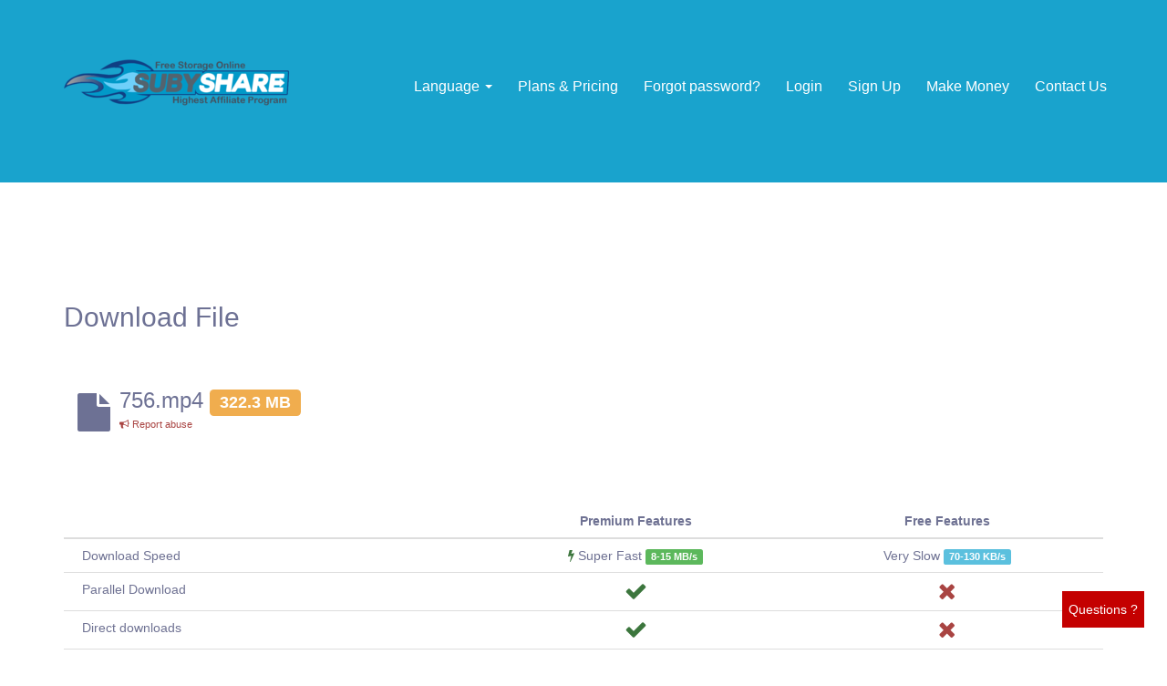

--- FILE ---
content_type: text/html; charset=UTF-8
request_url: https://subyshare.com/4jf63fwrg0pg/756.mp4.html
body_size: 17787
content:
<!DOCTYPE HTML PUBLIC "-//W3C//DTD HTML 4.01 Transitional//EN" "http://www.w3.org/TR/html4/loose.dtd">
<html>
<head>
<meta charset="UTF-8">
<meta http-equiv=content-Type content="text-html; charset=UTF-8"> 
<meta http-equiv="X-UA-Compatible" content="IE=edge"> 
<Title>Download 756 mp4</Title>

<META NAME="description" CONTENT="Download File 756 mp4">
<META NAME="keywords"    CONTENT="756, mp4">


<script src="//subyshare.com/js/jquery.js"></script>
<script src="//subyshare.com/js/jquery-1.9.1.min.js" type="text/javascript" CHARSET="UTF-8"></script>
<script src="//subyshare.com/js/jquery-ui.js"></script>
<script src="//subyshare.com/jquery.cookie.js" language="JavaScript" type="text/javascript" CHARSET="UTF-8"></script>




<link rel="apple-touch-icon" sizes="180x180" href="/apple-touch-icon.png">
<link rel="icon" type="image/png" href="/favicon-32x32.png" sizes="32x32">
<link rel="icon" type="image/png" href="/favicon-16x16.png" sizes="16x16">
<link rel="manifest" href="/manifest.json">
<meta name="theme-color" content="#ffffff">
<link rel='shortcut icon' type='image/x-icon' href='/fav.ico' />
<script>
jQuery(document).ready(function() {jQuery('body').width(jQuery('body').width()+1).width('auto')});
</script>
<meta content="1" name="xfsme">


        <!-- Bootstrap Core CSS -->
        <link href="//subyshare.com/css/bootstrap.css" rel="stylesheet">
        <link href="//subyshare.com/css/animate.css" rel="stylesheet">

        <!-- CAROUSEL AND LIGHTBOX -->		
		<link href="//subyshare.com/css/owl.carousel.min.css" rel="stylesheet">
        <link  href="//subyshare.com/css/nivo-lightbox.css" rel="stylesheet">
        <link href="//subyshare.com/css/lightbox_themes/default/default.css"  rel="stylesheet">
        
        <!-- FONT AND OTHER -->
        <link href='//subyshare.com/css/css.css?family=Open+Sans%7cRaleway:400,600,500,300,700' rel='stylesheet' type='text/css'>
        <link href="//subyshare.com/css/font-awesome.min.css" rel="stylesheet">        
        <link href="//subyshare.com/fonts/custom-fonts/font-joker.css" rel="stylesheet">
        <link href="//subyshare.com/css/style_new.css" rel="stylesheet"> 

        <!-- Modernizer and IE specyfic files -->  
        <script async src="//subyshare.com/js/modernizr.custom.js"></script>
        <!--  IE8 support of HTML5 elements and media queries -->
        <!-- WARNING: Respond.js doesn't work if you view the page via file:// -->
        <!--[if lt IE 9]>
            <script src="//subyshare.com/respond.min.js"></script>
            <script src="https://html5shim.googlecode.com/svn/trunk/html5.js"></script>
        <![endif]-->
        <!--[if gte IE 9]>
          <style type="text/css">
            .home-background-overlay,
            .section-inverse:before {
               filter: none;
            }
          </style>
        <![endif]-->
 
<style>
.trf {background-image:url(//subyshare.com/images/flags.png);height:11px;width:16px;background-repeat:no-repeat;overflow:hidden;display:inline-block;margin-right:5px;}
.trf-za {background-position:-24px 0;}.trf-al {background-position:-48px 0;}.trf-arabic {background-position:-72px 0;}.trf-by {background-position:-96px 0;}.trf-bg {background-position:-120px 0;}.trf-catalonia {background-position:-144px 0;}.trf-chinese {background-position:-168px 0;}.trf-tw {background-position:-192px 0;}.trf-hr {background-position:-216px 0;}.trf-cz {background-position:-240px 0;}.trf-dk {background-position:-264px 0;}.trf-Nederlands {background-position:-288px 0;}.trf-ee {background-position:-312px 0;}.trf-fi {background-position:-336px 0;}.trf-francais {background-position:-360px 0;}.trf-galicia {background-position:-384px 0;}.trf-Deutsche {background-position:-408px 0;}.trf-gr {background-position:-432px 0;}.trf-hebrew {background-position:-456px 0;}.trf-hindi {background-position:-480px 0;}.trf-Magyar {background-position:-504px 0;}.trf-indonesia {background-position:-528px 0;}.trf-it {background-position:-552px 0;}.trf-is {background-position:-576px 0;}.trf-ie {background-position:-600px 0;}.trf-japanese {background-position:-624px 0;}.trf-korean {background-position:-648px 0;}.trf-lv {background-position:-672px 0;}.trf-lt {background-position:-696px 0;}.trf-mk {background-position:-720px 0;}.trf-my {background-position:-744px 0;}.trf-mt {background-position:-768px 0;}.trf-no {background-position:-792px 0;}.trf-ir {background-position:-816px 0;}.trf-polish {background-position:-840px 0;}.trf-pt {background-position:-864px 0;}.trf-ro {background-position:-888px 0;}.trf-russian {background-position:-912px 0;}.trf-rs {background-position:-936px 0;}.trf-sk {background-position:-960px 0;}.trf-sl {background-position:-984px 0;}.trf-Espanol {background-position:-1008px 0;}.trf-ke {background-position:-1032px 0;}.trf-se {background-position:-1056px 0;}.trf-ph {background-position:-1080px 0;}.trf-thai {background-position:-1104px 0;}.trf-TURKCE {background-position:-1128px 0;}.trf-ua {background-position:-1152px 0;}.trf-vietnam {background-position:-1176px 0;}.trf-wales {background-position:-1200px 0;}.trf-europeanunion {background-position:-1224px 0;}
</style>


<link rel="preload" as="image" href="//subyshare.com/img/logo.png" />

</HEAD>
<BODY class="hexagon-ui">

        <header id="header" class="header-section">      
            <div class="navbar navbar-inverse navbar-fixed-top animated drop-nav" role="banner">
                <div class="container">
                    <div class="navbar-header">
                        <button type="button" class="navbar-toggle" data-toggle="collapse" data-target=".navbar-collapse">
                            <span class="sr-only">Toggle navigation</span>
                            <span class="icon-bar"></span>
                            <span class="icon-bar"></span>
                            <span class="icon-bar"></span>
                        </button>
                        <a class="navbar-brand" href="//subyshare.com">
                            <img src="//subyshare.com/img/logo.png" alt="" class="img-responsive">
                        </a>
                    </div>
                    <!-- NAVIGATION LINKS -->					
<style>
.header-section .navbar-nav.navbar-right .nav_drop_li  a{border:1px solid rgba(255, 255, 255, 0);padding:2px;background:#f8fafb;color:#6D7194;border-top-left-radius:10px;border-bottom-right-radius:10px;}
</style>
                     <div id="navbar" class="navbar-collapse collapse">
                        <ul  class="nav navbar-nav navbar-right"> 
						
					 <li class="dropdown">	
					   <a href="#" class="dropdown-toggle" style="margin-bottom:1.5px;" data-toggle="dropdown" role="button" aria-haspopup="true" aria-expanded="false">Language <span class="caret"></span></a> 
                         <ul class="dropdown-menu nav_drop_li" >
				         <li><a href="https://subyshare.com/?op=change_lang&lang=english"><span class="trf trf-"></span>English</a></li>
			            
				           <li><a href="https://subyshare.com/?op=change_lang&lang=Espanol"><span class="trf trf-Espanol"></span>Español</a></li> 
				        
				           <li><a href="https://subyshare.com/?op=change_lang&lang=Deutsche"><span class="trf trf-Deutsche"></span>Deutsche</a></li> 
				        
				           <li><a href="https://subyshare.com/?op=change_lang&lang=francais"><span class="trf trf-francais"></span>Français</a></li> 
				        
				           <li><a href="https://subyshare.com/?op=change_lang&lang=russian"><span class="trf trf-russian"></span>Pусский</a></li> 
				        
				           <li><a href="https://subyshare.com/?op=change_lang&lang=Nederlands"><span class="trf trf-Nederlands"></span>Nederlands</a></li> 
				        
				           <li><a href="https://subyshare.com/?op=change_lang&lang=TURKCE"><span class="trf trf-TURKCE"></span>Türkçe</a></li> 
				        
				           <li><a href="https://subyshare.com/?op=change_lang&lang=Magyar"><span class="trf trf-Magyar"></span>Magyar</a></li> 
				        
				           <li><a href="https://subyshare.com/?op=change_lang&lang=polish"><span class="trf trf-polish"></span>Polskie</a></li> 
				        
				           <li><a href="https://subyshare.com/?op=change_lang&lang=japanese"><span class="trf trf-japanese"></span>日本語</a></li> 
				        
				           <li><a href="https://subyshare.com/?op=change_lang&lang=korean"><span class="trf trf-korean"></span>한국어</a></li> 
				        
				           <li><a href="https://subyshare.com/?op=change_lang&lang=taiwanese"><span class="trf trf-taiwanese"></span>中國人</a></li> 
				        
				           <li><a href="https://subyshare.com/?op=change_lang&lang=chinese"><span class="trf trf-chinese"></span>中国人</a></li> 
				        
				           <li><a href="https://subyshare.com/?op=change_lang&lang=thai"><span class="trf trf-thai"></span>ไทย</a></li> 
				        
				           <li><a href="https://subyshare.com/?op=change_lang&lang=indonesia"><span class="trf trf-indonesia"></span>Indonesian</a></li> 
				        
				           <li><a href="https://subyshare.com/?op=change_lang&lang=vietnam"><span class="trf trf-vietnam"></span>Tiếng Việt</a></li> 
				        
				           <li><a href="https://subyshare.com/?op=change_lang&lang=hindi"><span class="trf trf-hindi"></span>हिंदी</a></li> 
				        
				           <li><a href="https://subyshare.com/?op=change_lang&lang=arabic"><span class="trf trf-arabic"></span>العربية</a></li> 
				        
				           <li><a href="https://subyshare.com/?op=change_lang&lang=hebrew"><span class="trf trf-hebrew"></span>עִברִית</a></li> 
				        
				        </ul>		            
					 </li>

			
					

						
                            <li class="scroll"><a href="https://subyshare.com/premium">Plans & Pricing</a></li>    
                            <li><a href="https://subyshare.com/forgot_pass.html">Forgot password?</a></li>
                           <li><a href="https://subyshare.com/account/login">Login</a></li>       
                            <li><a href="https://subyshare.com/account/register"><i class="icon-inbox icon-white"></i> Sign Up</a></li>
                            <li><a href="https://subyshare.com/page/affiliate_programs"><i class="icon-inbox icon-white"></i>Make Money</a></li>
			    <li><a href="http://tickets.subyshare.com/open.php">Contact Us</a></li>	

		
		                              
                        </ul>
                    </nav>	
				



				
                </div>
            </div>
        </header>
		<section id="home" class="section-home">
            <!-- BACKGROUND OVERLAY -->
            <div class="home-background-overlay nonimg"></div>
</section>
<br clear=all>
<br>
<br/>
<br>
<div class="container">
<br>
<h2>Download File</h2><br>

<div class="col-md-6 col-sm-12">
		<h3><i class="fa fa-file" style="padding-right: 10px; float: left; padding-top: 10px;font-size:42px;"></i> 756.mp4 <span class="label label-warning">322.3 MB</span></h3>
		<span class="report"><a href="http://tickets.subyshare.com/open.php" class="text-danger" style="font-size:11px"><i class="fa fa-bullhorn"></i> Report abuse</a></span>
</div>


<div class="space"></div>
<style>
#player_img {position:absolute;}
a#vid_play {background: repeat scroll center top; display:block; position:absolute; top:50%; margin-top:-30px; left:15%; margin-left:-30px; z-index: 99; width: 60px; height: 60px;}
a#vid_play:hover {background-position:bottom;}
#player_ads {position:absolute; top:0px; left:30%; width:70%; height:100%; z-index:2;}
#player_code {visibility: visible;}
#player_img {visibility: hidden;}

</style>
<script>
function player_start2()
{
    $$('player_ads').style.display = 'none';
	$$('player_img').style.display = 'none';
	$$('player_code').style.visibility = 'visible';
    //if($$('np_vid')) $$('np_vid').Play();
    return false;
}
</script>
<center>
<div class="center">
	
</div>
			
<Form method="POST" action=''>
<input type="hidden" name="op" value="download1">
<input type="hidden" name="usr_login" value="">
<input type="hidden" name="id" value="4jf63fwrg0pg">
<input type="hidden" name="fname" value="756.mp4">
<input type="hidden" name="referer" value="">

<table class="table compare">	
<thead>
	<tr>
		<th></th>
		<th style="width: 30%;">Premium Features</th>
		<th style="width: 30%;">Free Features</th>
	</tr>
</thead>
<tbody>
	<tr>
		<td>Download Speed</td>
		<td><i class="fa fa-bolt text-success"></i> Super Fast <span class="label label-success">8-15 MB/s</span></td>
		<td>Very Slow <span class="label label-info">70-130 KB/s</span></td>
	</tr>
	<tr>
		<td>Parallel Download</td>
		<td><i class="fa fa-check fa-2x text-success"></i></td>
		<td><i class="fa fa-times fa-2x text-danger"></i></td>
	</tr>
	
	<tr>
		<td>Direct downloads</td>
		<td><i class="fa fa-check fa-2x text-success"></i></td>
		<td><i class="fa fa-times fa-2x text-danger"></i></td>
	</tr>
	
	<tr>
		<td>No Captcha, Waiting, Ads</td>
		<td><i class="fa fa-check fa-2x text-success"></i></td>
		<td><i class="fa fa-times fa-2x text-danger"></i></td>
	</tr>
	
	<tr>
		<td>Support Download Accelerators</td>
		<td><i class="fa fa-check fa-2x text-success"></i></td>
		<td><i class="fa fa-times fa-2x text-danger"></i></td>
	</tr>
	
	<tr>
		<td></td>
		<td>
		<div class="col-md-8 col-sm-12">
		<p class="speedslider high"></p> 
		</div>
		
		<div class="col-md-4 hidden-sm hidden-xs">
			<div class="maincircle pre">
			  <div class="circle">
				<p class="timecircle"></p>
				<div class="timein"><span class="seconds">0.0</span> SECONDS</div>
			  </div>
			</div>
		</div>
		<div style="clear:both"></div>		
		<a href="https://subyshare.com/premium" class="btn btn-pay btn-lg btn-block">Get Premium Speed</a>
		</td>
		
		<td>
		<div class="col-md-8 col-sm-12">
		<p class="speedslider slow"></p>
		</div>
		<div class="col-md-4 hidden-sm hidden-xs">
			<div class="maincircle free">
			  <div class="circle">
				<p class="timecircle"></p>
				<div class="timein"><span class="seconds">40.0</span> SECONDS</div>
			  </div>
			</div>
		</div>
		<div style="clear:both"></div>
		
		<input type="submit" name="method_free" id="method_free" value="Free Download"  class="btn btn-button btn-lg btn-block">
		
		
		</td>
	</tr>
</tbody>	
	





</table>

</Form>
</center>




</div>


<script>
function changePayMode(obj,name)
{
   $("#pay_div div.pay_sub").hide();
   $("#plans_"+name).show();
   $("#pay_modes input").removeClass('active');
   $(obj).addClass('active');
}
$("#pay_modes input:first").click();
</script>
		
		<div id="footer">
			<div class="container">
				<div class="col-md-6 col-sm-12">
					<div style="float:left;">
					<br>	
			
				</div>
				</div>
				<div class="col-md-9 col-sm-12">
					<ul id="ftlinks" style="margin-left: -50px;">
						<li><a href="https://subyshare.com/us/tos">Terms of service</a></li>
						<li><a href="https://subyshare.com/us/privacy">Privacy Policy</a></li>
						<li><a href="https://subyshare.com/?op=aboutus">About Us</a></li>						 
						<li><a href="https://subyshare.com/help/faq">FAQ</a></li>
						<li><a href="https://subyshare.com/api-upload">API Upload</a></li>
						<li><a href="http://tickets.subyshare.com/open.php">Contact Us</a></li>	<br>
					We accept: Credit card (all type),Webmoney, Bitcoin, Alipay, Wechat, local payments	<br>
                        <li><img src="//subyshare.com/images/btc.gif"></li>								
					</ul>
				</div>
			</div>
		</div>
		<a href="javascript:;" class="scrollup" title="Back to top"><i class="fa fa-arrow-up fa-3x"></i></a>		
		
        <!-- jQuery Version 1.11.1 -->
        <!--<script src="//subyshare.com/js/jquery.js"></script>-->
        <!-- Bootstrap Core JavaScript -->
        <script src="//subyshare.com/js/bootstrap.min.js"></script>
        <script>
            //$.getScript( "js/preloder.js");
            console.log(sessionStorage.getItem("preloaded"));
            if(sessionStorage.getItem("preloaded") !="loaded"){
                $.getScript( "/js/preloder.js" )
                  .done(function( script, textStatus ) {
                        sessionStorage.setItem("preloaded","loaded");
                        console.log("Loaded preloder");
                  })
                  .fail(function( jqxhr, settings, exception ) {console.log("Can not load");});
            }
        </script>
        <!--<script src="js/preloder.js"></script>-->
        <script src="//subyshare.com/js/pluign.js"></script>
        <script src="//subyshare.com/js/waypoints.min.js"></script>
        <script src="//subyshare.com/js/jquery.counterup.js"></script>
        <script src="//subyshare.com/js/owl.carousel.min.js"></script>
        <script src="//subyshare.com/js/jquery.nav.min.js"></script>
        <script src="//subyshare.com/js/wow.min.js"></script>
        <script src="//subyshare.com/js/jquery.loupe.js"></script>
        <script src="//subyshare.com/js/jquery.parallax-1.1.3.js"></script>

		
 
<div class="floatCtro">
          <p>Questions ?</p> 
</div>
<style> 
  div.floatCtro{ width:90px; height:350px; position: fixed; right:25px; top:90%; z-index:100}
  div.floatCtro p{width:90px; text-align:center; height:40px; line-height:40px;  font-size:14px; color:#fff; margin:0; padding:0; cursor:pointer; background:#c40000;}
  div.floatCtro a{ display:inline-block; display:none; width:60px; height:60px; margin:10px 0 0 0; background:#fff; color:#000;  vertical-align:middle; cursor:pointer;}
  div.floatCtro a span{ display:block; width:28px; height:44px; line-height:22px;font-size:14px; line-height:22px; text-align:center; margin:8px 16px; _margin:-10px 0 0 16px;}
  div.floatCtro a:hover{ background:#000; color:#fff; zoom:1;}
  div.floatCtro p:hover{ background:#c40000; color:#fff;}
  div.floatCtro p.cur{ background:#c40000; color:#fff;}
</style>
</BODY>
</HTML>

--- FILE ---
content_type: text/css
request_url: https://subyshare.com/fonts/custom-fonts/font-joker.css
body_size: 804
content:
@font-face {
	font-family: 'font-joker';
	src:url('fonts/font-joker.eot?-mst6wz');
	src:url('fonts/font-joker.eot?#iefix-mst6wz') format('embedded-opentype'),
		url('fonts/font-joker.woff?-mst6wz') format('woff'),
		url('fonts/font-joker.ttf?-mst6wz') format('truetype'),
		url('fonts/font-joker.svg?-mst6wz#font-joker') format('svg');
	font-weight: normal;
	font-style: normal;
}

[class^="csicon-"], [class*=" csicon-"] , .csicon {
	font-family: 'font-joker';
	speak: none;
	font-style: normal;
	font-weight: normal;
	font-variant: normal;
	text-transform: none;
	line-height: 1;

	/* Better Font Rendering =========== */
	-webkit-font-smoothing: antialiased;
	-moz-osx-font-smoothing: grayscale;
}

.csicon-rating-empty:before {
	content: "\e600";
}

.csicon-rating-half:before {
	content: "\e601";
}

.csicon-rating-half-inverse:before {
	content: "\e602";
}

.csicon-rating:before {
	content: "\e006";
}

.csicon-pretty-line:before {
	content: "\e603";
}



--- FILE ---
content_type: application/javascript; charset=utf-8
request_url: https://subyshare.com/js/jquery.loupe.js
body_size: 976
content:
(function($){$.fn.loupe=function(arg){var options=$.extend({loupe:'loupe',width:200,height:150},arg||{});return this.length?this.each(function(){var $this=$(this),$big,$loupe,$small=$this.is('img')?$this:$this.find('img:first'),move,hide=function(){$loupe.hide();},time;if($this.data('loupe')!=null){return $this.data('loupe',arg);}
move=function(e){var os=$small.offset(),sW=$small.outerWidth(),sH=$small.outerHeight(),oW=options.width/2,oH=options.height/2;if(!$this.data('loupe')||e.pageX>sW+os.left-10||e.pageX<os.left+10||e.pageY>sH+os.top-10||e.pageY<os.top+10){return hide();}
time=time?clearTimeout(time):0;$loupe.show().css({left:e.pageX-oW,top:e.pageY-oH});$big.css({left:-(((e.pageX-os.left)/sW)*$big.width()-oW)|0,top:-(((e.pageY-os.top)/sH)*$big.height()-oH)|0});};$loupe=$('<div />').addClass(options.loupe).css({width:options.width,height:options.height,position:'absolute',overflow:'hidden'}).append($big=$('<img />').attr('src',$this.attr($this.is('img')?'src':'href')).css('position','absolute')).mousemove(move).hide().appendTo('body');$this.data('loupe',true).mouseenter(move).mouseout(function(){});}):this;};}(jQuery));

--- FILE ---
content_type: application/javascript; charset=utf-8
request_url: https://subyshare.com/js/preloder.js?_=1769791972443
body_size: 2969
content:
(function($){var items=new Array(),errors=new Array(),onComplete=function(){},current=0;var jpreOptions={splashVPos:'35%',loaderVPos:'75%',splashID:'#jpreContent',showSplash:true,showPercentage:true,debugMode:false,splashFunction:function(){}}
var getImages=function(element){$(element).find('*:not(script)').each(function(){var url="";if($(this).css('background-image').indexOf('none')==-1&&$(this).css('background-image').indexOf('linear-gradient')==-1){url=$(this).css('background-image');if(url.indexOf('url')!=-1){var temp=url.match(/url\((.*?)\)/);url=temp[1].replace(/\"/g,'');}}else if($(this).get(0).nodeName.toLowerCase()=='img'&&typeof($(this).attr('src'))!='undefined'){url=$(this).attr('src');}
if(url.length>0){items.push(url);}});}
var preloading=function(){for(var i=0;i<items.length;i++){loadImg(items[i]);}}
var loadImg=function(url){var imgLoad=new Image();$(imgLoad).load(function(){completeLoading();}).error(function(){errors.push($(this).attr('src'));completeLoading();}).attr('src',url);}
var completeLoading=function(){current++;var per=Math.round((current/items.length)*100);$(jBar).stop().animate({width:per+'%'},500,'linear');if(jpreOptions.showPercentage){$(jPer).text(per+"%");}
if(current>=items.length){current=items.length;if(jpreOptions.debugMode){var error=debug();}
loadComplete();}}
var loadComplete=function(){$(jBar).stop().animate({width:'100%'},500,'linear',function(){$(jOverlay).fadeOut(800,function(){$(jOverlay).remove();onComplete();});});}
var debug=function(){if(errors.length>0){var str='ERROR - IMAGE FILES MISSING!!!\n\r'
str+=errors.length+' image files cound not be found. \n\r';str+='Please check your image paths and filenames:\n\r';for(var i=0;i<errors.length;i++){str+='- '+errors[i]+'\n\r';}
return true;}else{return false;}}
var createContainer=function(tar){jOverlay=$('<div></div>').attr('id','jpreOverlay').css({position:"fixed",top:0,left:0,width:'100%',height:'100%',zIndex:9999999}).appendTo('body');if(jpreOptions.showSplash){jContent=$('<div></div>').attr('id','jpreSlide').appendTo(jOverlay);var conWidth=$(window).width()-$(jContent).width();$(jContent).css({position:"absolute",top:jpreOptions.splashVPos,left:Math.round((50/$(window).width())*conWidth)+'%'});$(jContent).html($(jpreOptions.splashID).wrap('<div/>').parent().html());$(jpreOptions.splashID).remove();jpreOptions.splashFunction()}
jLoader=$('<div></div>').attr('id','jpreLoader').appendTo(jOverlay);var posWidth=$(window).width()-$(jLoader).width();$(jLoader).css({position:'absolute',top:jpreOptions.loaderVPos,left:Math.round((50/$(window).width())*posWidth)+'%'});jBar=$('<div></div>').attr('id','jpreBar').css({width:'0%',height:'100%'}).appendTo(jLoader);if(jpreOptions.showPercentage){jPer=$('<div></div>').attr('id','jprePercentage').css({position:'relative',height:'100%'}).appendTo(jLoader).html('Loading...');}}
$.fn.jpreLoader=function(options,callback){if(options){$.extend(jpreOptions,options);}
if(typeof callback=='function'){onComplete=callback;}
createContainer(this);getImages(this);preloading();return this;};})(jQuery);$('body').jpreLoader({splashID:"#jSplash",loaderVPos:'50%'});